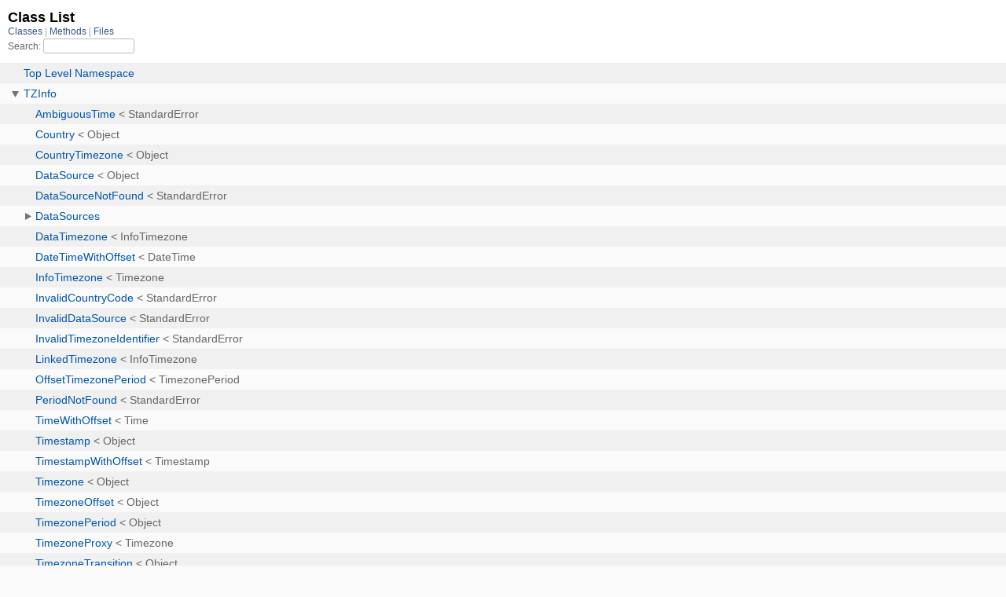

--- FILE ---
content_type: text/html; charset=utf-8
request_url: https://rubydoc.info/list/gems/tzinfo/2.0.6/class?1
body_size: 2317
content:
<!DOCTYPE html>
<html>
  <head>
        <title>RubyDoc.info: 
      Class List – RubyDoc.info
</title>
<meta name="viewport" content="width=device-width, initial-scale=1.0">
<meta name="description" content="Documenting RubyGems, Stdlib, and GitHub Projects" />
  <meta name="robots" content="index, follow">
  <link rel="canonical" href="https://rubydoc.info/list/gems/tzinfo/2.0.6/class?1">
  <meta property="og:title" content="RubyDoc.info: 
      Class List – RubyDoc.info
">
  <meta property="og:description" content="Documenting RubyGems, Stdlib, and GitHub Projects">
  <meta property="og:image" content="https://rubydoc.info/favicon.ico?1">
  <meta property="og:url" content="https://rubydoc.info/list/gems/tzinfo/2.0.6/class?1">
  <meta property="og:type" content="website">

    
      <link rel="stylesheet" href="/assets/css/full_list.css" type="text/css" media="screen" charset="utf-8" />
    <link rel="stylesheet" href="/assets/css/common.css" type="text/css" media="screen" charset="utf-8" />
      <!-- Google tag (gtag.js) -->
  <script async src="https://www.googletagmanager.com/gtag/js?id=G-DKFNF5C40V" type="23b1805cc94cc91ee629fdc0-text/javascript"></script>
  <script type="23b1805cc94cc91ee629fdc0-text/javascript">
    window.dataLayer = window.dataLayer || [];
    if (window.gtag) {
      setTimeout(() => {
        gtag('event', 'page_view', {
          page_title: document.title,
          page_location: window.location.href,
        });
      }, 1000);
    } else {
      function gtag(){dataLayer.push(arguments);}
      gtag('consent', 'update', {
      'ad_user_data': 'denied',
      'ad_personalization': 'denied',
      'ad_storage': 'denied',
      'analytics_storage': 'denied'
      });
      gtag('js', new Date());
      gtag('config', 'G-DKFNF5C40V');
    }
  </script>

  </head>
  <body>
    

  <link rel="stylesheet" href="/static/gems/tzinfo/2.0.6/css/full_list.css?1768592835" type="text/css" media="screen" />

  <link rel="stylesheet" href="/static/gems/tzinfo/2.0.6/css/common.css?1768592835" type="text/css" media="screen" />


  <script type="23b1805cc94cc91ee629fdc0-text/javascript" charset="utf-8" src="/static/gems/tzinfo/2.0.6/js/jquery.js?1768592835"></script>

  <script type="23b1805cc94cc91ee629fdc0-text/javascript" charset="utf-8" src="/static/gems/tzinfo/2.0.6/js/full_list.js?1768592835"></script>

<base id="base_target" target="_parent" />
<div id="content">
  <div class="fixed_header">
    <h1 id="full_list_header">Class List</h1>
    <div id="full_list_nav">
      
        <span><a target="_self" href="/list/gems/tzinfo/2.0.6/class">
            Classes
          </a></span>
      
        <span><a target="_self" href="/list/gems/tzinfo/2.0.6/method">
            Methods
          </a></span>
      
        <span><a target="_self" href="/list/gems/tzinfo/2.0.6/file">
            Files
          </a></span>
      
    </div>
    <div id="search">
      <label for="search-class">Search:</label>
      <input id="search-class" type="text" />
    </div>
  </div>
  <ul id="full_list" class="class">
    <li id="object_" class="odd"><div class="item" style="padding-left:30px"><span class='object_link'><a href="/gems/tzinfo/2.0.6/toplevel" title="Top Level Namespace (root)">Top Level Namespace</a></span></div></li>
<li id='object_TZInfo' class='even'><div class='item' style='padding-left:30px'><a tabindex='0' class='toggle' role='button' aria-label='TZInfo child nodes' aria-expanded='false' aria-controls='object_TZInfo'></a> <span class='object_link'><a href="/gems/tzinfo/2.0.6/TZInfo" title="TZInfo (module)">TZInfo</a></span><small class='search_info'>Top Level Namespace</small></div><div aria-labelledby='object_TZInfo'><ul><li id='object_TZInfo::AmbiguousTime' class='collapsed odd'><div class='item' style='padding-left:45px'><span class='object_link'><a href="/gems/tzinfo/2.0.6/TZInfo/AmbiguousTime" title="TZInfo::AmbiguousTime (class)">AmbiguousTime</a></span> &lt; StandardError<small class='search_info'>TZInfo</small></div></li><li id='object_TZInfo::Country' class='collapsed even'><div class='item' style='padding-left:45px'><span class='object_link'><a href="/gems/tzinfo/2.0.6/TZInfo/Country" title="TZInfo::Country (class)">Country</a></span> &lt; Object<small class='search_info'>TZInfo</small></div></li><li id='object_TZInfo::CountryTimezone' class='collapsed odd'><div class='item' style='padding-left:45px'><span class='object_link'><a href="/gems/tzinfo/2.0.6/TZInfo/CountryTimezone" title="TZInfo::CountryTimezone (class)">CountryTimezone</a></span> &lt; Object<small class='search_info'>TZInfo</small></div></li><li id='object_TZInfo::DataSource' class='collapsed even'><div class='item' style='padding-left:45px'><span class='object_link'><a href="/gems/tzinfo/2.0.6/TZInfo/DataSource" title="TZInfo::DataSource (class)">DataSource</a></span> &lt; Object<small class='search_info'>TZInfo</small></div></li><li id='object_TZInfo::DataSourceNotFound' class='collapsed odd'><div class='item' style='padding-left:45px'><span class='object_link'><a href="/gems/tzinfo/2.0.6/TZInfo/DataSourceNotFound" title="TZInfo::DataSourceNotFound (class)">DataSourceNotFound</a></span> &lt; StandardError<small class='search_info'>TZInfo</small></div></li><li id='object_TZInfo::DataSources' class='collapsed even'><div class='item' style='padding-left:45px'><a tabindex='0' class='toggle' role='button' aria-label='DataSources child nodes' aria-expanded='false' aria-controls='object_TZInfo::DataSources'></a> <span class='object_link'><a href="/gems/tzinfo/2.0.6/TZInfo/DataSources" title="TZInfo::DataSources (module)">DataSources</a></span><small class='search_info'>TZInfo</small></div><div aria-labelledby='object_TZInfo::DataSources'><ul><li id='object_TZInfo::DataSources::ConstantOffsetDataTimezoneInfo' class='collapsed'><div class='item' style='padding-left:60px'><span class='object_link'><a href="/gems/tzinfo/2.0.6/TZInfo/DataSources/ConstantOffsetDataTimezoneInfo" title="TZInfo::DataSources::ConstantOffsetDataTimezoneInfo (class)">ConstantOffsetDataTimezoneInfo</a></span> &lt; DataTimezoneInfo<small class='search_info'>TZInfo::DataSources</small></div></li><li id='object_TZInfo::DataSources::CountryInfo' class='collapsed'><div class='item' style='padding-left:60px'><span class='object_link'><a href="/gems/tzinfo/2.0.6/TZInfo/DataSources/CountryInfo" title="TZInfo::DataSources::CountryInfo (class)">CountryInfo</a></span> &lt; Object<small class='search_info'>TZInfo::DataSources</small></div></li><li id='object_TZInfo::DataSources::DataTimezoneInfo' class='collapsed'><div class='item' style='padding-left:60px'><span class='object_link'><a href="/gems/tzinfo/2.0.6/TZInfo/DataSources/DataTimezoneInfo" title="TZInfo::DataSources::DataTimezoneInfo (class)">DataTimezoneInfo</a></span> &lt; TimezoneInfo<small class='search_info'>TZInfo::DataSources</small></div></li><li id='object_TZInfo::DataSources::InvalidZoneinfoDirectory' class='collapsed'><div class='item' style='padding-left:60px'><span class='object_link'><a href="/gems/tzinfo/2.0.6/TZInfo/DataSources/InvalidZoneinfoDirectory" title="TZInfo::DataSources::InvalidZoneinfoDirectory (class)">InvalidZoneinfoDirectory</a></span> &lt; StandardError<small class='search_info'>TZInfo::DataSources</small></div></li><li id='object_TZInfo::DataSources::InvalidZoneinfoFile' class='collapsed'><div class='item' style='padding-left:60px'><span class='object_link'><a href="/gems/tzinfo/2.0.6/TZInfo/DataSources/InvalidZoneinfoFile" title="TZInfo::DataSources::InvalidZoneinfoFile (class)">InvalidZoneinfoFile</a></span> &lt; StandardError<small class='search_info'>TZInfo::DataSources</small></div></li><li id='object_TZInfo::DataSources::LinkedTimezoneInfo' class='collapsed'><div class='item' style='padding-left:60px'><span class='object_link'><a href="/gems/tzinfo/2.0.6/TZInfo/DataSources/LinkedTimezoneInfo" title="TZInfo::DataSources::LinkedTimezoneInfo (class)">LinkedTimezoneInfo</a></span> &lt; TimezoneInfo<small class='search_info'>TZInfo::DataSources</small></div></li><li id='object_TZInfo::DataSources::RubyDataSource' class='collapsed'><div class='item' style='padding-left:60px'><span class='object_link'><a href="/gems/tzinfo/2.0.6/TZInfo/DataSources/RubyDataSource" title="TZInfo::DataSources::RubyDataSource (class)">RubyDataSource</a></span> &lt; DataSource<small class='search_info'>TZInfo::DataSources</small></div></li><li id='object_TZInfo::DataSources::TZInfoDataNotFound' class='collapsed'><div class='item' style='padding-left:60px'><span class='object_link'><a href="/gems/tzinfo/2.0.6/TZInfo/DataSources/TZInfoDataNotFound" title="TZInfo::DataSources::TZInfoDataNotFound (class)">TZInfoDataNotFound</a></span> &lt; StandardError<small class='search_info'>TZInfo::DataSources</small></div></li><li id='object_TZInfo::DataSources::TimezoneInfo' class='collapsed'><div class='item' style='padding-left:60px'><span class='object_link'><a href="/gems/tzinfo/2.0.6/TZInfo/DataSources/TimezoneInfo" title="TZInfo::DataSources::TimezoneInfo (class)">TimezoneInfo</a></span> &lt; Object<small class='search_info'>TZInfo::DataSources</small></div></li><li id='object_TZInfo::DataSources::TransitionsDataTimezoneInfo' class='collapsed'><div class='item' style='padding-left:60px'><span class='object_link'><a href="/gems/tzinfo/2.0.6/TZInfo/DataSources/TransitionsDataTimezoneInfo" title="TZInfo::DataSources::TransitionsDataTimezoneInfo (class)">TransitionsDataTimezoneInfo</a></span> &lt; DataTimezoneInfo<small class='search_info'>TZInfo::DataSources</small></div></li><li id='object_TZInfo::DataSources::ZoneinfoDataSource' class='collapsed'><div class='item' style='padding-left:60px'><span class='object_link'><a href="/gems/tzinfo/2.0.6/TZInfo/DataSources/ZoneinfoDataSource" title="TZInfo::DataSources::ZoneinfoDataSource (class)">ZoneinfoDataSource</a></span> &lt; DataSource<small class='search_info'>TZInfo::DataSources</small></div></li><li id='object_TZInfo::DataSources::ZoneinfoDirectoryNotFound' class='collapsed'><div class='item' style='padding-left:60px'><span class='object_link'><a href="/gems/tzinfo/2.0.6/TZInfo/DataSources/ZoneinfoDirectoryNotFound" title="TZInfo::DataSources::ZoneinfoDirectoryNotFound (class)">ZoneinfoDirectoryNotFound</a></span> &lt; StandardError<small class='search_info'>TZInfo::DataSources</small></div></li></ul></div></li><li id='object_TZInfo::DataTimezone' class='collapsed odd'><div class='item' style='padding-left:45px'><span class='object_link'><a href="/gems/tzinfo/2.0.6/TZInfo/DataTimezone" title="TZInfo::DataTimezone (class)">DataTimezone</a></span> &lt; InfoTimezone<small class='search_info'>TZInfo</small></div></li><li id='object_TZInfo::DateTimeWithOffset' class='collapsed even'><div class='item' style='padding-left:45px'><span class='object_link'><a href="/gems/tzinfo/2.0.6/TZInfo/DateTimeWithOffset" title="TZInfo::DateTimeWithOffset (class)">DateTimeWithOffset</a></span> &lt; DateTime<small class='search_info'>TZInfo</small></div></li><li id='object_TZInfo::InfoTimezone' class='collapsed odd'><div class='item' style='padding-left:45px'><span class='object_link'><a href="/gems/tzinfo/2.0.6/TZInfo/InfoTimezone" title="TZInfo::InfoTimezone (class)">InfoTimezone</a></span> &lt; Timezone<small class='search_info'>TZInfo</small></div></li><li id='object_TZInfo::InvalidCountryCode' class='collapsed even'><div class='item' style='padding-left:45px'><span class='object_link'><a href="/gems/tzinfo/2.0.6/TZInfo/InvalidCountryCode" title="TZInfo::InvalidCountryCode (class)">InvalidCountryCode</a></span> &lt; StandardError<small class='search_info'>TZInfo</small></div></li><li id='object_TZInfo::InvalidDataSource' class='collapsed odd'><div class='item' style='padding-left:45px'><span class='object_link'><a href="/gems/tzinfo/2.0.6/TZInfo/InvalidDataSource" title="TZInfo::InvalidDataSource (class)">InvalidDataSource</a></span> &lt; StandardError<small class='search_info'>TZInfo</small></div></li><li id='object_TZInfo::InvalidTimezoneIdentifier' class='collapsed even'><div class='item' style='padding-left:45px'><span class='object_link'><a href="/gems/tzinfo/2.0.6/TZInfo/InvalidTimezoneIdentifier" title="TZInfo::InvalidTimezoneIdentifier (class)">InvalidTimezoneIdentifier</a></span> &lt; StandardError<small class='search_info'>TZInfo</small></div></li><li id='object_TZInfo::LinkedTimezone' class='collapsed odd'><div class='item' style='padding-left:45px'><span class='object_link'><a href="/gems/tzinfo/2.0.6/TZInfo/LinkedTimezone" title="TZInfo::LinkedTimezone (class)">LinkedTimezone</a></span> &lt; InfoTimezone<small class='search_info'>TZInfo</small></div></li><li id='object_TZInfo::OffsetTimezonePeriod' class='collapsed even'><div class='item' style='padding-left:45px'><span class='object_link'><a href="/gems/tzinfo/2.0.6/TZInfo/OffsetTimezonePeriod" title="TZInfo::OffsetTimezonePeriod (class)">OffsetTimezonePeriod</a></span> &lt; TimezonePeriod<small class='search_info'>TZInfo</small></div></li><li id='object_TZInfo::PeriodNotFound' class='collapsed odd'><div class='item' style='padding-left:45px'><span class='object_link'><a href="/gems/tzinfo/2.0.6/TZInfo/PeriodNotFound" title="TZInfo::PeriodNotFound (class)">PeriodNotFound</a></span> &lt; StandardError<small class='search_info'>TZInfo</small></div></li><li id='object_TZInfo::TimeWithOffset' class='collapsed even'><div class='item' style='padding-left:45px'><span class='object_link'><a href="/gems/tzinfo/2.0.6/TZInfo/TimeWithOffset" title="TZInfo::TimeWithOffset (class)">TimeWithOffset</a></span> &lt; Time<small class='search_info'>TZInfo</small></div></li><li id='object_TZInfo::Timestamp' class='collapsed odd'><div class='item' style='padding-left:45px'><span class='object_link'><a href="/gems/tzinfo/2.0.6/TZInfo/Timestamp" title="TZInfo::Timestamp (class)">Timestamp</a></span> &lt; Object<small class='search_info'>TZInfo</small></div></li><li id='object_TZInfo::TimestampWithOffset' class='collapsed even'><div class='item' style='padding-left:45px'><span class='object_link'><a href="/gems/tzinfo/2.0.6/TZInfo/TimestampWithOffset" title="TZInfo::TimestampWithOffset (class)">TimestampWithOffset</a></span> &lt; Timestamp<small class='search_info'>TZInfo</small></div></li><li id='object_TZInfo::Timezone' class='collapsed odd'><div class='item' style='padding-left:45px'><span class='object_link'><a href="/gems/tzinfo/2.0.6/TZInfo/Timezone" title="TZInfo::Timezone (class)">Timezone</a></span> &lt; Object<small class='search_info'>TZInfo</small></div></li><li id='object_TZInfo::TimezoneOffset' class='collapsed even'><div class='item' style='padding-left:45px'><span class='object_link'><a href="/gems/tzinfo/2.0.6/TZInfo/TimezoneOffset" title="TZInfo::TimezoneOffset (class)">TimezoneOffset</a></span> &lt; Object<small class='search_info'>TZInfo</small></div></li><li id='object_TZInfo::TimezonePeriod' class='collapsed odd'><div class='item' style='padding-left:45px'><span class='object_link'><a href="/gems/tzinfo/2.0.6/TZInfo/TimezonePeriod" title="TZInfo::TimezonePeriod (class)">TimezonePeriod</a></span> &lt; Object<small class='search_info'>TZInfo</small></div></li><li id='object_TZInfo::TimezoneProxy' class='collapsed even'><div class='item' style='padding-left:45px'><span class='object_link'><a href="/gems/tzinfo/2.0.6/TZInfo/TimezoneProxy" title="TZInfo::TimezoneProxy (class)">TimezoneProxy</a></span> &lt; Timezone<small class='search_info'>TZInfo</small></div></li><li id='object_TZInfo::TimezoneTransition' class='collapsed odd'><div class='item' style='padding-left:45px'><span class='object_link'><a href="/gems/tzinfo/2.0.6/TZInfo/TimezoneTransition" title="TZInfo::TimezoneTransition (class)">TimezoneTransition</a></span> &lt; Object<small class='search_info'>TZInfo</small></div></li><li id='object_TZInfo::TransitionsTimezonePeriod' class='collapsed even'><div class='item' style='padding-left:45px'><span class='object_link'><a href="/gems/tzinfo/2.0.6/TZInfo/TransitionsTimezonePeriod" title="TZInfo::TransitionsTimezonePeriod (class)">TransitionsTimezonePeriod</a></span> &lt; TimezonePeriod<small class='search_info'>TZInfo</small></div></li><li id='object_TZInfo::UnknownTimezone' class='collapsed odd'><div class='item' style='padding-left:45px'><span class='object_link'><a href="/gems/tzinfo/2.0.6/TZInfo/UnknownTimezone" title="TZInfo::UnknownTimezone (class)">UnknownTimezone</a></span> &lt; StandardError<small class='search_info'>TZInfo</small></div></li><li id='object_TZInfo::WithOffset' class='collapsed even'><div class='item' style='padding-left:45px'><span class='object_link'><a href="/gems/tzinfo/2.0.6/TZInfo/WithOffset" title="TZInfo::WithOffset (module)">WithOffset</a></span><small class='search_info'>TZInfo</small></div></li></ul></div></li>

  </ul>
</div>


  <script src="/cdn-cgi/scripts/7d0fa10a/cloudflare-static/rocket-loader.min.js" data-cf-settings="23b1805cc94cc91ee629fdc0-|49" defer></script><script defer src="https://static.cloudflareinsights.com/beacon.min.js/vcd15cbe7772f49c399c6a5babf22c1241717689176015" integrity="sha512-ZpsOmlRQV6y907TI0dKBHq9Md29nnaEIPlkf84rnaERnq6zvWvPUqr2ft8M1aS28oN72PdrCzSjY4U6VaAw1EQ==" data-cf-beacon='{"version":"2024.11.0","token":"9f9e821d93554a138f3a1020b738c77e","r":1,"server_timing":{"name":{"cfCacheStatus":true,"cfEdge":true,"cfExtPri":true,"cfL4":true,"cfOrigin":true,"cfSpeedBrain":true},"location_startswith":null}}' crossorigin="anonymous"></script>
</body>
</html>
